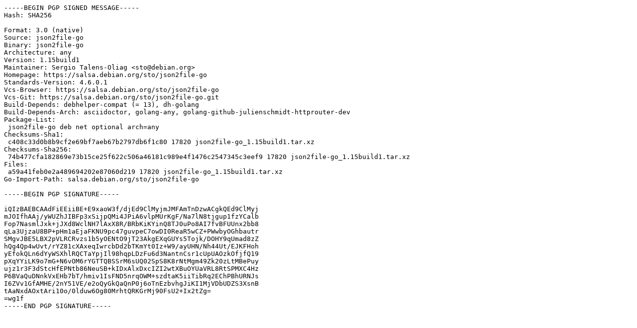

--- FILE ---
content_type: text/prs.lines.tag
request_url: https://ftp.arnes.si/pub/mirrors/ubuntu/pool/universe/j/json2file-go/json2file-go_1.15build1.dsc
body_size: 1758
content:
-----BEGIN PGP SIGNED MESSAGE-----
Hash: SHA256

Format: 3.0 (native)
Source: json2file-go
Binary: json2file-go
Architecture: any
Version: 1.15build1
Maintainer: Sergio Talens-Oliag <sto@debian.org>
Homepage: https://salsa.debian.org/sto/json2file-go
Standards-Version: 4.6.0.1
Vcs-Browser: https://salsa.debian.org/sto/json2file-go
Vcs-Git: https://salsa.debian.org/sto/json2file-go.git
Build-Depends: debhelper-compat (= 13), dh-golang
Build-Depends-Arch: asciidoctor, golang-any, golang-github-julienschmidt-httprouter-dev
Package-List:
 json2file-go deb net optional arch=any
Checksums-Sha1:
 c408c33d0b8b9cf2e69bf7aeb67b2797db6f1c80 17820 json2file-go_1.15build1.tar.xz
Checksums-Sha256:
 74b477cfa182869e73b15ce25f622c506a46181c989e4f1476c2547345c3eef9 17820 json2file-go_1.15build1.tar.xz
Files:
 a59a41feb0e2a489694202e87060d219 17820 json2file-go_1.15build1.tar.xz
Go-Import-Path: salsa.debian.org/sto/json2file-go

-----BEGIN PGP SIGNATURE-----

iQIzBAEBCAAdFiEEiiBE+E9xaoW3f/djEd9ClMyjmJMFAmTnDzwACgkQEd9ClMyj
mJOIfhAAj/yWUZhJIBFp3xSijpQMi4JPiA6vlpMUrKgF/Na7lN8tjgup1fzYCalb
Fop7NasmlJxk+jJXd8WclNH7lAxX8R/BRbKiKYinQ8TJ0uPo8AI7fvBFUUnx2bb8
qLa3UjzaU8BP+pHm1aEjaFKNU9pc47guvpeC7owDI0ReaR5wCZ+PWwbyOGhbautr
SMgvJBE5LBX2pVLRCRvzs1b5yOENtO9jT23AkgEXqGUYs5Tojk/DOHY9qUmad8zZ
hQg4Qp4wUvt/rYZ81cXAxeqIwrcbDd2bTKmYt0Iz+W9/ayUHN/Nh44Ut/EJKFHoh
yEfokQLn6dYyWSXhlRQCTaYpjIl98hqpLDzFu6d3NantnCsr1cUpUAOzkOfjfQ19
pXqYYiLK9o7mG+N6vOM6rYGTTQBSSrM6sUQ02SpS8K8rNtMgm49Zk20zLtMBePuy
ujz1r3F3dStcHfEPNtb86NeuSB+kIDxAlxDxcIZI2wtXBuOYUaVRL8RtSPMXC4Hz
P6BVaQuDNnkVxEHb7bT/hmiv1IsFND5nrqOWM+szdtaK5iiTibRq2EChPBhURNJs
I6ZVv1GfAMHE/2nY51VE/e2oQyGkQaQnP0j6oTnEzbvhgJiKI1MjVDbUDZS3XsnB
tAaNxdAOxtAri10o/0lduw6Og80MrhtQRKGrMj90FsU2+Ix2tZg=
=wg1f
-----END PGP SIGNATURE-----
